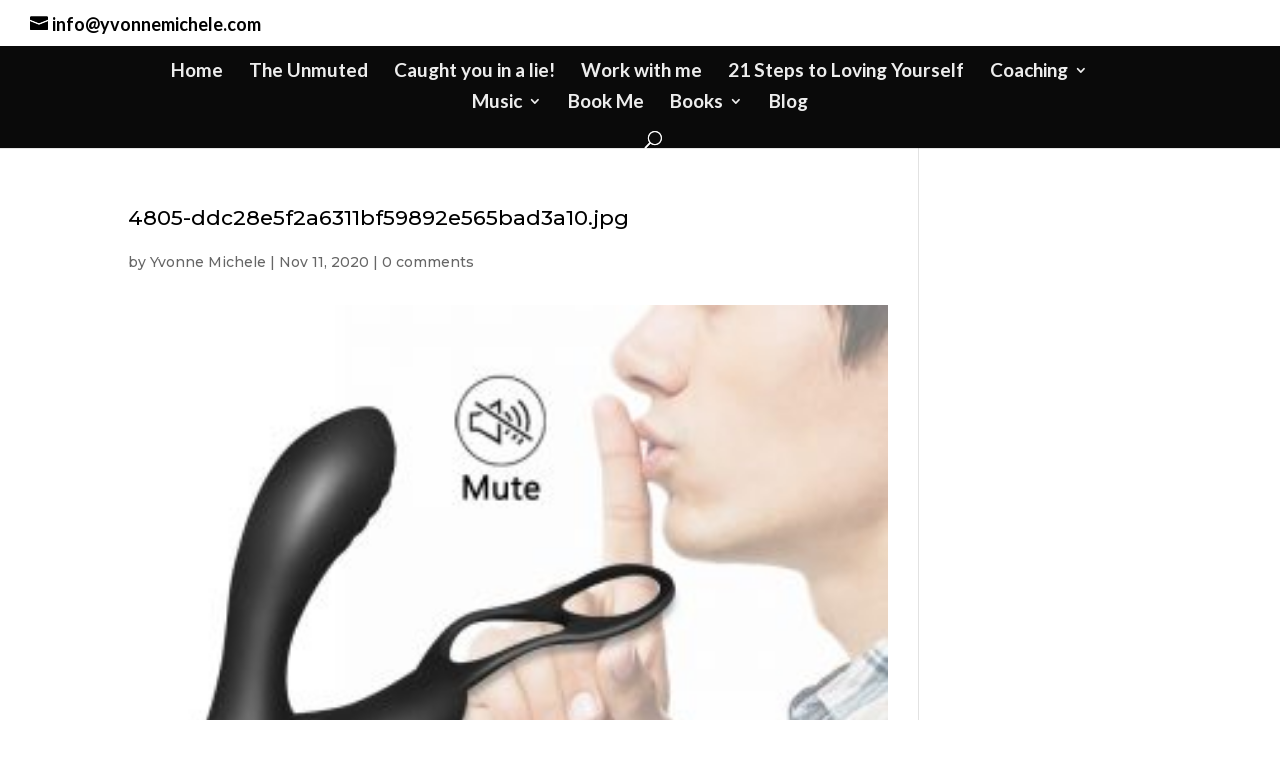

--- FILE ---
content_type: text/javascript
request_url: https://yvonnemichele.com/wp-content/plugins/funnels-embed/t4s.js?a=1769049625&ver=6.8.2
body_size: 66
content:
jQuery(document).ready(function() {  

	window.scrollTo(0, 0);
	//var h = window.innerHeight;
	//jQuery('#t4s_iframe').css('height', t4s_iframe+'px');

});
